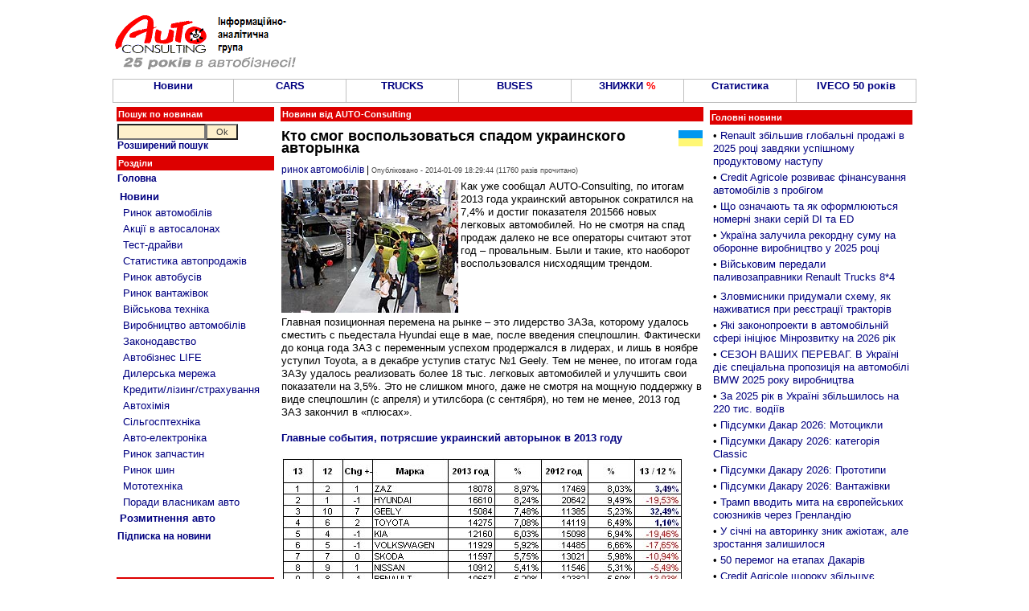

--- FILE ---
content_type: text/html; charset=utf-8
request_url: https://www.google.com/recaptcha/api2/aframe
body_size: 267
content:
<!DOCTYPE HTML><html><head><meta http-equiv="content-type" content="text/html; charset=UTF-8"></head><body><script nonce="g1bWLC3WL5b_8jGhugnQlA">/** Anti-fraud and anti-abuse applications only. See google.com/recaptcha */ try{var clients={'sodar':'https://pagead2.googlesyndication.com/pagead/sodar?'};window.addEventListener("message",function(a){try{if(a.source===window.parent){var b=JSON.parse(a.data);var c=clients[b['id']];if(c){var d=document.createElement('img');d.src=c+b['params']+'&rc='+(localStorage.getItem("rc::a")?sessionStorage.getItem("rc::b"):"");window.document.body.appendChild(d);sessionStorage.setItem("rc::e",parseInt(sessionStorage.getItem("rc::e")||0)+1);localStorage.setItem("rc::h",'1768957039155');}}}catch(b){}});window.parent.postMessage("_grecaptcha_ready", "*");}catch(b){}</script></body></html>